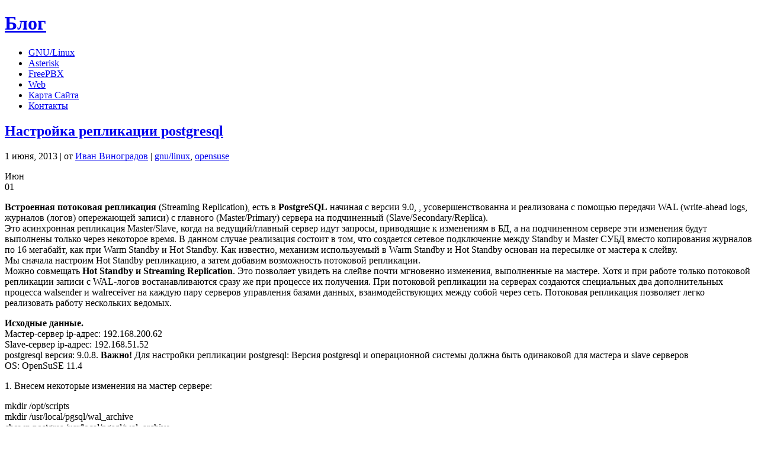

--- FILE ---
content_type: text/html; charset=UTF-8
request_url: http://vinogradov.iptel.od.ua/nastroika_replicacii_postgresql/
body_size: 55259
content:
<!DOCTYPE html>
<html>
	<head>
	<title>
       	Настройка репликации postgresql</title>

		<!-- meta -->
		<meta charset="UTF-8" />
		<meta name="author" content="WebExpedition18" />

		<!-- links -->
		<link rel="shortcut icon" href="http://vinogradov.iptel.od.ua/wp-content/themes/grey/images/favicon.ico" />
		<link rel="stylesheet" type="text/css" media="screen" href="http://vinogradov.iptel.od.ua/wp-content/themes/grey/css/style.css" />
        <link rel="alternate" type="application/rss+xml" title="RSS-лента " href="http://vinogradov.iptel.od.ua/feed/" />
        <link rel="pingback"  href="http://vinogradov.iptel.od.ua/xmlrpc.php" />

		<!-- scripts -->

		<!-- IE Hacks -->
		<!--[if IE]><script src="http://html5shiv.googlecode.com/svn/trunk/html5.js"></script><![endif]-->


				<link rel='dns-prefetch' href='//s.w.org' />
<link rel="alternate" type="application/rss+xml" title=" &raquo; Лента комментариев к &laquo;Настройка репликации postgresql&raquo;" href="http://vinogradov.iptel.od.ua/nastroika_replicacii_postgresql/feed/" />
		<script type="text/javascript">
			window._wpemojiSettings = {"baseUrl":"https:\/\/s.w.org\/images\/core\/emoji\/12.0.0-1\/72x72\/","ext":".png","svgUrl":"https:\/\/s.w.org\/images\/core\/emoji\/12.0.0-1\/svg\/","svgExt":".svg","source":{"concatemoji":"http:\/\/vinogradov.iptel.od.ua\/wp-includes\/js\/wp-emoji-release.min.js?ver=5.4.2"}};
			/*! This file is auto-generated */
			!function(e,a,t){var r,n,o,i,p=a.createElement("canvas"),s=p.getContext&&p.getContext("2d");function c(e,t){var a=String.fromCharCode;s.clearRect(0,0,p.width,p.height),s.fillText(a.apply(this,e),0,0);var r=p.toDataURL();return s.clearRect(0,0,p.width,p.height),s.fillText(a.apply(this,t),0,0),r===p.toDataURL()}function l(e){if(!s||!s.fillText)return!1;switch(s.textBaseline="top",s.font="600 32px Arial",e){case"flag":return!c([127987,65039,8205,9895,65039],[127987,65039,8203,9895,65039])&&(!c([55356,56826,55356,56819],[55356,56826,8203,55356,56819])&&!c([55356,57332,56128,56423,56128,56418,56128,56421,56128,56430,56128,56423,56128,56447],[55356,57332,8203,56128,56423,8203,56128,56418,8203,56128,56421,8203,56128,56430,8203,56128,56423,8203,56128,56447]));case"emoji":return!c([55357,56424,55356,57342,8205,55358,56605,8205,55357,56424,55356,57340],[55357,56424,55356,57342,8203,55358,56605,8203,55357,56424,55356,57340])}return!1}function d(e){var t=a.createElement("script");t.src=e,t.defer=t.type="text/javascript",a.getElementsByTagName("head")[0].appendChild(t)}for(i=Array("flag","emoji"),t.supports={everything:!0,everythingExceptFlag:!0},o=0;o<i.length;o++)t.supports[i[o]]=l(i[o]),t.supports.everything=t.supports.everything&&t.supports[i[o]],"flag"!==i[o]&&(t.supports.everythingExceptFlag=t.supports.everythingExceptFlag&&t.supports[i[o]]);t.supports.everythingExceptFlag=t.supports.everythingExceptFlag&&!t.supports.flag,t.DOMReady=!1,t.readyCallback=function(){t.DOMReady=!0},t.supports.everything||(n=function(){t.readyCallback()},a.addEventListener?(a.addEventListener("DOMContentLoaded",n,!1),e.addEventListener("load",n,!1)):(e.attachEvent("onload",n),a.attachEvent("onreadystatechange",function(){"complete"===a.readyState&&t.readyCallback()})),(r=t.source||{}).concatemoji?d(r.concatemoji):r.wpemoji&&r.twemoji&&(d(r.twemoji),d(r.wpemoji)))}(window,document,window._wpemojiSettings);
		</script>
		<style type="text/css">
img.wp-smiley,
img.emoji {
	display: inline !important;
	border: none !important;
	box-shadow: none !important;
	height: 1em !important;
	width: 1em !important;
	margin: 0 .07em !important;
	vertical-align: -0.1em !important;
	background: none !important;
	padding: 0 !important;
}
</style>
	<link rel='stylesheet' id='crayon-css'  href='http://vinogradov.iptel.od.ua/wp-content/plugins/crayon-syntax-highlighter/css/min/crayon.min.css?ver=_2.7.2_beta' type='text/css' media='all' />
<link rel='stylesheet' id='wp-block-library-css'  href='http://vinogradov.iptel.od.ua/wp-includes/css/dist/block-library/style.min.css?ver=5.4.2' type='text/css' media='all' />
<link rel='stylesheet' id='jquery.fancybox-css'  href='http://vinogradov.iptel.od.ua/wp-content/plugins/fancy-box/jquery.fancybox.css?ver=1.2.6' type='text/css' media='all' />
<link rel='stylesheet' id='wp-pagenavi-css'  href='http://vinogradov.iptel.od.ua/wp-content/plugins/wp-pagenavi/pagenavi-css.css?ver=2.70' type='text/css' media='all' />
<link rel='stylesheet' id='wp-syntax-css-css'  href='http://vinogradov.iptel.od.ua/wp-content/plugins/wp-syntax/css/wp-syntax.css?ver=1.1' type='text/css' media='all' />
<link rel='stylesheet' id='adv-spoiler-css'  href='http://vinogradov.iptel.od.ua/wp-content/plugins/advanced-spoiler/css/advanced-spoiler.css?ver=2.02' type='text/css' media='all' />
<link rel='stylesheet' id='codecolorer-css'  href='http://vinogradov.iptel.od.ua/wp-content/plugins/codecolorer/codecolorer.css?ver=0.9.16' type='text/css' media='screen' />
<script type='text/javascript' src='http://vinogradov.iptel.od.ua/wp-includes/js/jquery/jquery.js?ver=1.12.4-wp'></script>
<script type='text/javascript' src='http://vinogradov.iptel.od.ua/wp-includes/js/jquery/jquery-migrate.min.js?ver=1.4.1'></script>
<script type='text/javascript'>
/* <![CDATA[ */
var CrayonSyntaxSettings = {"version":"_2.7.2_beta","is_admin":"0","ajaxurl":"http:\/\/vinogradov.iptel.od.ua\/wp-admin\/admin-ajax.php","prefix":"crayon-","setting":"crayon-setting","selected":"crayon-setting-selected","changed":"crayon-setting-changed","special":"crayon-setting-special","orig_value":"data-orig-value","debug":""};
var CrayonSyntaxStrings = {"copy":"Press %s to Copy, %s to Paste","minimize":"Click To Expand Code"};
/* ]]> */
</script>
<script type='text/javascript' src='http://vinogradov.iptel.od.ua/wp-content/plugins/crayon-syntax-highlighter/js/min/crayon.min.js?ver=_2.7.2_beta'></script>
<script type='text/javascript' src='http://vinogradov.iptel.od.ua/wp-content/plugins/fancy-box/jquery.fancybox.js?ver=1.2.6'></script>
<script type='text/javascript' src='http://vinogradov.iptel.od.ua/wp-content/plugins/fancy-box/jquery.easing.js?ver=1.3'></script>
<script type='text/javascript' src='http://vinogradov.iptel.od.ua/wp-content/plugins/advanced-spoiler/js/jquery-spoiler.js?ver=2.02'></script>
<link rel='https://api.w.org/' href='http://vinogradov.iptel.od.ua/wp-json/' />
<link rel="EditURI" type="application/rsd+xml" title="RSD" href="http://vinogradov.iptel.od.ua/xmlrpc.php?rsd" />
<link rel="wlwmanifest" type="application/wlwmanifest+xml" href="http://vinogradov.iptel.od.ua/wp-includes/wlwmanifest.xml" /> 
<link rel='prev' title='Как узнать какие страницы проиндексировал Google' href='http://vinogradov.iptel.od.ua/kak-uznat-kakie-stranicy-proindeksiroval-google/' />
<link rel='next' title='Puppet сервер установка и настройка' href='http://vinogradov.iptel.od.ua/ustanovka-puppet-servera/' />
<link rel="canonical" href="http://vinogradov.iptel.od.ua/nastroika_replicacii_postgresql/" />
<link rel='shortlink' href='http://vinogradov.iptel.od.ua/?p=614' />
<link rel="alternate" type="application/json+oembed" href="http://vinogradov.iptel.od.ua/wp-json/oembed/1.0/embed?url=http%3A%2F%2Fvinogradov.iptel.od.ua%2Fnastroika_replicacii_postgresql%2F" />
<link rel="alternate" type="text/xml+oembed" href="http://vinogradov.iptel.od.ua/wp-json/oembed/1.0/embed?url=http%3A%2F%2Fvinogradov.iptel.od.ua%2Fnastroika_replicacii_postgresql%2F&#038;format=xml" />
<script type="text/javascript">
  jQuery(document).ready(function($){
    var select = $('a[href$=".bmp"],a[href$=".gif"],a[href$=".jpg"],a[href$=".jpeg"],a[href$=".png"],a[href$=".BMP"],a[href$=".GIF"],a[href$=".JPG"],a[href$=".JPEG"],a[href$=".PNG"]');
    select.attr('rel', 'fancybox');
    select.fancybox();
  });
</script>

<script type="text/javascript">
	function addHandler(object, event, handler) {
		if (typeof object.addEventListener != 'undefined') 
			object.addEventListener(event, handler, false);
		else
			if (typeof object.attachEvent != 'undefined')
				object.attachEvent('on' + event, handler);
			else 
				throw 'Incompatible browser';
	}
</script>
<style>
	/* kwsmiles preset */
	.kws-wrapper{ position:relative; z-index:99; }
	.sm_list{ z-index:9999; position:absolute; bottom:.3em; left:.3em; }
	.sm_container{
		display:none; position:absolute; top:0; left:0; box-sizing:border-box;
		width:410px; background:#fff; padding:5px;
		border-radius:2px; box-shadow: 0 1px 2px rgba(0, 0, 0, 0.35);
		max-height:200px; overflow-y:auto; overflow-x:hidden;
	}
	.sm_container:after{ content:''; display:table; clear:both; }
	.sm_container .smiles_button{ cursor:pointer; width:50px; height:35px; display:block; float:left; background-position:center center; background-repeat:no-repeat; /*background-size:contain;*/ }
	.sm_container .smiles_button:hover{ background-color:rgba(200, 222, 234, 0.32); }
	.kws-smiley{ display:inline !important; border:none !important; box-shadow:none !important; background:none !important; padding:0; margin:0 .07em !important; vertical-align:-0.4em !important;
	}

	.sm_list.topright{ top:.3em; right:.3em; bottom:auto; left:auto; }
	.sm_list.topright .sm_container{ right:0; left:auto; }
	.sm_list.bottomright{ top:auto; right:.3em; bottom:.3em; left:auto; }
	.sm_list.bottomright .sm_container{ top:auto; right:0; bottom:0; left:auto; }

	.sm_list.skype_big, .sm_list.skype_big .smiles_button{ background-size:contain; }

		</style><style type="text/css" id="syntaxhighlighteranchor"></style>
<link rel="icon" href="http://vinogradov.iptel.od.ua/wp-content/uploads/favicon.png" sizes="32x32" />
<link rel="icon" href="http://vinogradov.iptel.od.ua/wp-content/uploads/favicon.png" sizes="192x192" />
<link rel="apple-touch-icon" href="http://vinogradov.iptel.od.ua/wp-content/uploads/favicon.png" />
<meta name="msapplication-TileImage" content="http://vinogradov.iptel.od.ua/wp-content/uploads/favicon.png" />
		

        <script type="text/javascript" src="http://vinogradov.iptel.od.ua/wp-content/themes/grey/js/jquery.main.js"></script>

		
    </head>
    <body class="post-template-default single single-post postid-614 single-format-standard">
        <a name="header"></a>
    	<!-- header -->
    	<header>
    		<div id="light">
	    		<div class="container_16">
	    			<h1 class="grid_8"><a href="http://vinogradov.iptel.od.ua">Блог</a></h1>
					<nav class="grid_8">
					        <ul id="menu-menu" class="menu"><li id="menu-item-592" class="menu-item menu-item-type-taxonomy menu-item-object-category current-post-ancestor current-menu-parent current-post-parent menu-item-592"><a href="http://vinogradov.iptel.od.ua/category/linux/">GNU/Linux</a></li>
<li id="menu-item-591" class="menu-item menu-item-type-taxonomy menu-item-object-category menu-item-591"><a href="http://vinogradov.iptel.od.ua/category/asterisk/">Asterisk</a></li>
<li id="menu-item-1642" class="menu-item menu-item-type-taxonomy menu-item-object-category menu-item-1642"><a href="http://vinogradov.iptel.od.ua/category/freepbx/">FreePBX</a></li>
<li id="menu-item-588" class="menu-item menu-item-type-taxonomy menu-item-object-category menu-item-588"><a title="web" href="http://vinogradov.iptel.od.ua/category/web/">Web</a></li>
<li id="menu-item-815" class="menu-item menu-item-type-post_type menu-item-object-page menu-item-815"><a href="http://vinogradov.iptel.od.ua/%d0%ba%d0%b0%d1%80%d1%82%d0%b0-%d1%81%d0%b0%d0%b9%d1%82%d0%b0/">Карта Сайта</a></li>
<li id="menu-item-934" class="menu-item menu-item-type-post_type menu-item-object-page menu-item-934"><a href="http://vinogradov.iptel.od.ua/kontakty/">Контакты</a></li>
</ul>					</nav>
	    		</div>
			</div>
    	</header>

		<!-- wrapper -->
		<div id="wrapper">
			<div class="container_16">
				<section id="posts" class="prefix_1 grid_9">
				
				




	    
            
					<article class="post-614 post type-post status-publish format-standard hentry category-linux category-opensuse tag-nastrojka-replikacii-postgresql" id="post-614">
						<h2><a href="http://vinogradov.iptel.od.ua/nastroika_replicacii_postgresql/" title="Прямая ссылка на to Настройка репликации postgresql">Настройка репликации postgresql</a></h2>
						<p class="info">1 июня, 2013  |  от <span><a href="http://vinogradov.iptel.od.ua/author/admin/" title="Записи Иван Виноградов" rel="author">Иван Виноградов</a></span>  |  <a href="http://vinogradov.iptel.od.ua/category/linux/" rel="category tag">gnu/linux</a>, <a href="http://vinogradov.iptel.od.ua/category/linux/opensuse/" rel="category tag">opensuse</a></p>
						<div class="time"><p>Июн<br /><span>01</span></p></div>
                        

                                                
                        
        				<div class="entry">
        					<p><strong>Встроенная потоковая репликация</strong> (Streaming Replication), есть в <strong>PostgreSQL</strong> начиная с версии 9.0, , усовершенствованна и реализована с помощью передачи WAL (write-ahead logs, журналов (логов) опережающей записи) с главного (Master/Primary) сервера на подчиненный (Slave/Secondary/Replica). <span id="more-614"></span><br />
Это асинхронная репликация Master/Slave, когда на ведущий/главный сервер идут запросы, приводящие к изменениям в БД, а на подчиненном сервере эти изменения будут выполнены только через некоторое время. В данном случае реализация состоит в том, что создается сетевое подключение между Standby и Master СУБД вместо копирования журналов по 16 мегабайт, как при Warm Standby и Hot Standby. Как известно, механизм используемый в Warm Standby и Hot Standby основан на пересылке от мастера к слейву.<br />
Мы сначала настроим Hot Standby репликацию, а затем добавим возможность потоковой репликации.<br />
Можно совмещать <strong>Hot Standby и Streaming Replication</strong>. Это позволяет увидеть на слейве почти мгновенно изменения, выполненные на мастере. Хотя и при работе только потоковой репликации записи с WAL-логов востанавливаются сразу же при процессе их получения. При потоковой репликации на серверах создаются специальных два дополнительных процесса walsender и walreceiver на каждую пару серверов управления базами данных, взаимодействующих между собой через сеть. Потоковая репликация позволяет легко реализовать работу нескольких ведомых.</p>
<p><strong>Исходные данные.</strong><br />
Мастер-сервер ip-адрес: 192.168.200.62<br />
Slave-сервер ip-адрес: 192.168.51.52<br />
postgresql версия: 9.0.8. <strong>Важно!</strong> Для настройки репликации postgresql: Версия postgresql и операционной системы должна быть одинаковой для мастера и slave серверов<br />
OS: OpenSuSE 11.4</p>
<p>1. Внесем некоторые изменения на мастер сервере:</p>
<div class="code">mkdir /opt/scripts<br />
mkdir /usr/local/pgsql/wal_archive<br />
chown postgres /usr/local/pgsql/wal_archive</div>
<p>2. Добавим скрипты необходимые для репликации postgresql:<br />
/opt/scripts/master_save_wal.pl:</p>
<p><a class='spoiler-tgl' href='http://vinogradov.iptel.od.ua/nastroika_replicacii_postgresql/#SID614_1_tgl' id='SID614_1_tgl' rev='appear||показать файл &raquo;||скрыть файл &laquo;||300'>показать файл &raquo;</a></p>
<div id='SID614_1' class='spoiler-body'>
<div class="codecolorer-container bash vibrant" style="overflow:auto;white-space:nowrap;width:580px;"><div class="bash codecolorer"><span class="co0">#!/usr/bin/perl -w</span><br />
use strict;<br />
use warnings;<br />
<br />
use POSIX qw<span class="br0">&#40;</span><span class="br0">&#41;</span>;<br />
<br />
<span class="co0">#</span><br />
<span class="co0"># Saves WAL files on master.</span><br />
<span class="co0"># Called by postgresql via archive_command.</span><br />
<span class="co0">#</span><br />
<span class="co0"># Install as /opt/scripts/master_save_wal.pl</span><br />
<span class="co0"># Adjustments to postgresql.conf:</span><br />
<span class="co0">#</span><br />
<span class="co0"># wal_level=hot_standby</span><br />
<span class="co0"># archive_mode = on</span><br />
<span class="co0"># archive_command = '/opt/scripts/master_save_wal.pl %p %f /usr/local/pgsql/wal_archive'</span><br />
<br />
my <span class="br0">&#40;</span><span class="re1">$wal_ffn</span>, <span class="re1">$wal_fn</span>, <span class="re1">$archive_dir</span>, <span class="re1">$url_to</span><span class="br0">&#41;</span> = <span class="sy0">@</span>ARGV;<br />
<br />
sub report_error <span class="br0">&#123;</span><br />
my <span class="br0">&#40;</span><span class="re1">$errmsg</span><span class="br0">&#41;</span> = <span class="sy0">@</span>_;<br />
print STDERR <span class="st0">&quot;ERROR: <span class="es2">$errmsgn</span>&quot;</span>;<br />
<br />
<span class="kw3">eval</span> <span class="br0">&#123;</span><br />
open my <span class="re1">$mailer</span>, <span class="st_h">'|/usr/sbin/sendmail -t'</span> or die <span class="st0">&quot;ERROR: could not send error report: $!n&quot;</span>;<br />
print <span class="re1">$mailer</span> <span class="st0">&quot;To: root@localhostrnSubject: $0 errorrnrnERROR: $0 @ARGVrnrn<span class="es2">$errmsgrn</span>.rn&quot;</span>;<br />
close <span class="re1">$mailer</span>;<br />
<span class="br0">&#125;</span>;<br />
<br />
<span class="kw1">if</span> <span class="br0">&#40;</span> $<span class="sy0">@</span> <span class="br0">&#41;</span> <span class="br0">&#123;</span><br />
print STDERR <span class="st0">&quot;Failed to mail error message: $@n&quot;</span>;<br />
<span class="br0">&#125;</span><br />
<span class="br0">&#125;</span></div></div>
</div>
<p>/opt/scripts/slave_get_wal.pl:</p>
<p><a class='spoiler-tgl' href='http://vinogradov.iptel.od.ua/nastroika_replicacii_postgresql/#SID614_2_tgl' id='SID614_2_tgl' rev='appear||показать файл &raquo;||скрыть файл &laquo;||300'>показать файл &raquo;</a></p>
<div id='SID614_2' class='spoiler-body'>
<div class="codecolorer-container bash vibrant" style="overflow:auto;white-space:nowrap;width:580px;"><div class="bash codecolorer"><span class="co0">#!/usr/bin/perl -w</span><br />
use strict;<br />
use warnings;<br />
<span class="co0">#</span><br />
<span class="co0"># On slave, fetches WAL file from local archive and gives it to postgresql.</span><br />
<span class="co0"># Called by restore_command from recovery.conf on slave. Does &quot;exit 0&quot; if file is missing.</span><br />
<span class="co0">#</span><br />
<span class="co0"># Install as /opt/scripts/slave_get_wal.pl</span><br />
<span class="co0"># Adjustments to recovery.conf:</span><br />
<span class="co0">#</span><br />
<span class="co0"># restore_command = '/opt/scripts/slave_get_wal.pl %f %p /usr/local/pgsql/wal_archive_in'</span><br />
<span class="co0"># trigger_file = '/usr/local/pgsql/data/slave_trigger_file'</span><br />
<br />
my <span class="br0">&#40;</span><span class="re1">$wal_want</span>, <span class="re1">$wal_to</span>, <span class="re1">$archive_in_dir</span><span class="br0">&#41;</span> = <span class="sy0">@</span>ARGV;<br />
<br />
my <span class="re1">$touchFile</span> = <span class="re1">$archive_in_dir</span> . <span class="st_h">'/last_wal_applied_timestamp'</span>;<br />
<br />
sub report_error <span class="br0">&#123;</span><br />
my <span class="br0">&#40;</span><span class="re1">$errmsg</span><span class="br0">&#41;</span> = <span class="sy0">@</span>_;<br />
print STDERR <span class="st0">&quot;ERROR: <span class="es2">$errmsgn</span>&quot;</span>;<br />
<br />
<span class="kw3">eval</span> <span class="br0">&#123;</span><br />
open my <span class="re1">$mailer</span>, <span class="st_h">'|/usr/sbin/sendmail -t'</span> or die <span class="st0">&quot;ERROR: could not send error report: $!n&quot;</span>;<br />
print <span class="re1">$mailer</span> <span class="st0">&quot;To: root@localhostrnSubject: $0 errorrnrnERROR: $0 @ARGVrnrn<span class="es2">$errmsgrn</span>.rn&quot;</span>;<br />
close <span class="re1">$mailer</span>;<br />
<span class="br0">&#125;</span>;<br />
<br />
<span class="kw1">if</span> <span class="br0">&#40;</span> $<span class="sy0">@</span> <span class="br0">&#41;</span> <span class="br0">&#123;</span><br />
print STDERR <span class="st0">&quot;Failed to mail error message: $@n&quot;</span>;<br />
<span class="br0">&#125;</span><br />
<span class="br0">&#125;</span><br />
<br />
unless <span class="br0">&#40;</span> defined <span class="re1">$wal_want</span> and defined <span class="re1">$wal_to</span> and defined <span class="re1">$archive_in_dir</span> <span class="br0">&#41;</span> <span class="br0">&#123;</span><br />
print <span class="st0">&quot;nUsage: $0 wal_want wal_to archive_in_dirnn&quot;</span>,<br />
<span class="st0">&quot; wal_want: %f per recovery.conf's 'restore_command'n&quot;</span>,<br />
<span class="st0">&quot; wal_to: %p per recovery.conf's 'restore_command'n&quot;</span>,<br />
<span class="st0">&quot; archive_in_dir: directory with incoming WAL filesnn&quot;</span>;<br />
<span class="kw3">exit</span><span class="br0">&#40;</span>-<span class="nu0">1</span><span class="br0">&#41;</span>;<br />
<span class="br0">&#125;</span><br />
<br />
my <span class="re1">$ok_to_proceed</span> = <span class="kw3">eval</span> <span class="br0">&#123;</span><br />
my <span class="re1">$o</span> = <span class="sy0">&lt;</span>code<span class="sy0">&gt;/</span>usr<span class="sy0">/</span>local<span class="sy0">/</span>pgsql<span class="sy0">/</span>bin<span class="sy0">/</span>psql <span class="re5">-d</span> postgres <span class="re5">-U</span> postgres <span class="re5">-t</span> <span class="re5">-c</span> <span class="st0">&quot;select 1 from pg_catalog.pg_stat_activity where xact_start is not NULL and procpid != pg_backend_pid() and not waiting limit 1&quot;</span></div></div>
<p>;<br />
return $o !~ /b1b/;<br />
};<br />
if ( $@ ) {<br />
print STDERR $@;<br />
$ok_to_proceed = 1;<br />
}<br />
unless ( $ok_to_proceed ) {<br />
print STDERR "has active transaction, not proceeding with log update this timen";<br />
exit 0;<br />
}</p>
<p>sub do_stuff {<br />
-d $archive_in_dir or die "archive_in_dir at $archive_in_dir do not existn";<br />
my $tmp_dir = $archive_in_dir . '/tmp';<br />
-d $tmp_dir or mkdir($tmp_dir) or die "Failed to create $tmp_dir: $!n";</p>
<p>my $src_fn = "${archive_in_dir}/${wal_want}.xz";<br />
-f $src_fn or do {<br />
print STDERR "NOTICE: Requested file $wal_want ($src_fn) not found in archiven";<br />
exit 0;<br />
};<br />
my $tmp_fn = "${tmp_dir}/${wal_want}";<br />
my $cmd = "xz -cd ${src_fn} &gt; ${tmp_fn} &amp;&amp; mv ${tmp_fn} ${wal_to}";<br />
system($cmd) and die "ERROR: "$cmd": $!n";</p>
<p>{<br />
open my $ofh, '&gt;', $touchFile or die "could not touch file $touchFilen";<br />
close $ofh;<br />
}<br />
}</p>
<p>eval { do_stuff() };<br />
report_error($@) if $@;<br />
exit 0; # always this </code></div>
<p>/opt/scripts/slave_wal_cleanup.pl:</p>
<p><a class='spoiler-tgl' href='http://vinogradov.iptel.od.ua/nastroika_replicacii_postgresql/#SID614_3_tgl' id='SID614_3_tgl' rev='appear||показать файл &raquo;||скрыть файл &laquo;||300'>показать файл &raquo;</a></p>
<div id='SID614_3' class='spoiler-body'>
<div class="codecolorer-container bash vibrant" style="overflow:auto;white-space:nowrap;width:580px;"><div class="bash codecolorer"><span class="co0">#!/usr/bin/perl -w</span><br />
use strict;<br />
use warnings;<br />
<br />
<span class="co0">#</span><br />
<span class="co0"># On slave, removes praocessed WAL files from local archive.</span><br />
<span class="co0"># Called by archive_cleanup_command from recovery.conf.</span><br />
<span class="co0">#</span><br />
<span class="co0"># Install as /opt/scripts/slave_wal_cleanup.pl</span><br />
<span class="co0"># Adjustments to recovery.conf:</span><br />
<span class="co0">#</span><br />
<span class="co0"># archive_cleanup_command = '/opt/scripts/slave_wal_cleanup.pl %r /usr/local/pgsql/wal_archive_in'</span><br />
<br />
my <span class="br0">&#40;</span><span class="re1">$wal_keep_min</span>, <span class="re1">$archive_in_dir</span><span class="br0">&#41;</span> = <span class="sy0">@</span>ARGV;<br />
<br />
sub report_error <span class="br0">&#123;</span><br />
my <span class="br0">&#40;</span><span class="re1">$errmsg</span><span class="br0">&#41;</span> = <span class="sy0">@</span>_;<br />
print STDERR <span class="st0">&quot;ERROR: <span class="es2">$errmsgn</span>&quot;</span>;<br />
<br />
<span class="kw3">eval</span> <span class="br0">&#123;</span><br />
open my <span class="re1">$mailer</span>, <span class="st_h">'|/usr/sbin/sendmail -t'</span> or die <span class="st0">&quot;ERROR: could not send error report: $!n&quot;</span>;<br />
print <span class="re1">$mailer</span> <span class="st0">&quot;To: root@localhostrnSubject: $0 errorrnrnERROR: $0 @ARGVrnrn<span class="es2">$errmsgrn</span>.rn&quot;</span>;<br />
close <span class="re1">$mailer</span>;<br />
<span class="br0">&#125;</span>;<br />
<br />
<span class="kw1">if</span> <span class="br0">&#40;</span> $<span class="sy0">@</span> <span class="br0">&#41;</span> <span class="br0">&#123;</span><br />
print STDERR <span class="st0">&quot;Failed to mail error message: $@n&quot;</span>;<br />
<span class="br0">&#125;</span><br />
<span class="br0">&#125;</span><br />
<br />
sub do_stuff <span class="br0">&#123;</span><br />
<span class="re5">-d</span> <span class="re1">$archive_in_dir</span> or die <span class="st0">&quot;archive_in_dir at <span class="es2">$archive_in_dir</span> do not existn&quot;</span>;<br />
<br />
print STDERR <span class="st0">&quot;called as: $0 @ARGVn&quot;</span>;<br />
foreach my <span class="re1">$fn</span> <span class="br0">&#40;</span> glob<span class="br0">&#40;</span><span class="st0">&quot;<span class="es3">${archive_in_dir}</span>/*.xz&quot;</span><span class="br0">&#41;</span> <span class="br0">&#41;</span> <span class="br0">&#123;</span><br />
next unless <span class="re5">-f</span> <span class="re1">$fn</span>;<br />
<br />
my <span class="br0">&#40;</span><span class="re1">$wal_name</span><span class="br0">&#41;</span> = <span class="re1">$fn</span> =~ m<span class="sy0">|/</span><span class="br0">&#40;</span><span class="br0">&#91;</span>a-z0-<span class="nu0">9</span><span class="br0">&#93;</span>+<span class="br0">&#41;</span>.<span class="br0">&#91;</span>^<span class="sy0">/</span><span class="br0">&#93;</span>+$<span class="sy0">|</span>ig;<br />
unless <span class="br0">&#40;</span> defined <span class="re1">$wal_name</span> <span class="br0">&#41;</span> <span class="br0">&#123;</span><br />
print STDERR <span class="st0">&quot;Could not figure out wal name out of <span class="es2">$fnn</span>&quot;</span>;<br />
next;<br />
<span class="br0">&#125;</span><br />
<br />
<span class="kw1">if</span> <span class="br0">&#40;</span> <span class="re1">$wal_name</span> lt <span class="re1">$wal_keep_min</span> <span class="br0">&#41;</span> <span class="br0">&#123;</span><br />
print STDERR <span class="st0">&quot;$0: removing <span class="es2">$fnn</span>&quot;</span>;<br />
<span class="kw2">unlink</span> <span class="re1">$fn</span>;<br />
<span class="br0">&#125;</span> <span class="kw1">else</span> <span class="br0">&#123;</span><br />
print STDERR <span class="st0">&quot;$0: keeping <span class="es2">$fnn</span>&quot;</span>;<br />
<span class="br0">&#125;</span><br />
<span class="br0">&#125;</span><br />
<br />
<span class="co0"># remove old .* files - old rsync stuff</span><br />
my <span class="re1">$cmd</span> = <span class="st0">&quot;find <span class="es3">${archive_in_dir}</span> -maxdepth 1 -type f -name .\* -mtime +15 -exec rm {} \;&quot;</span>;<br />
<span class="co0">#print &quot;removing old files with: $cmdn&quot;;</span><br />
system<span class="br0">&#40;</span><span class="re1">$cmd</span><span class="br0">&#41;</span> and die <span class="st0">&quot;ERROR: failed to remove old files with &quot;</span><span class="re1">$cmd</span><span class="st0">&quot;: $!n&quot;</span>;<br />
<span class="br0">&#125;</span><br />
<br />
<span class="kw3">eval</span> <span class="br0">&#123;</span> do_stuff<span class="br0">&#40;</span><span class="br0">&#41;</span> <span class="br0">&#125;</span>;<br />
report_error<span class="br0">&#40;</span>$<span class="sy0">@</span><span class="br0">&#41;</span> <span class="kw1">if</span> $<span class="sy0">@</span>;<br />
<span class="kw3">exit</span> <span class="nu0">0</span>; <span class="co0"># always this</span></div></div>
</div>
<p>3. На мастер сервере в конфигурационном файле /usr/local/pgsql/postgresql.conf добавим следующий строчки:</p>
<div class="codecolorer-container bash vibrant" style="overflow:auto;white-space:nowrap;width:580px;"><div class="bash codecolorer">wal_level = hot_standby</div></div>
<div class="code">archive_mode = on</div>
<div class="code">archive_command = '/opt/scripts/master_save_wal.pl %p %f /usr/local/pgsql/wal_archive'</div>
<div class="code">archive_timeout = 3600</div>
<p>4. Перезагрузим postgresql и убедимся что wal-logs создаются в директории /usr/local/pgsql/wal_archive:</p>
<div class="code">/etc/init.d/postgres restart</div>
<div class="code">ls -al /usr/local/pgsql/wal_archive/</div>
<div class="code">psql -c "select pg_switch_xlog();"</div>
<div class="code">ls -al /usr/local/pgsql/wal_archive/</div>
<p>Для возможности создания снимка данных postgresql посылается запрос к серверу:</p>
<div class="code">select pg_start_backup(‘label’,true);</div>
<p>,где ‘label’ может быть любым словом.<br />
Этот запрос переводит мастер в режим создание резервной копии, при котором можно копировать директорию data на slave (например rsync). Полученный таким образом «snapshot» будет не противоречивый и будет содержать файл, указывающий ведомому серверу когда он был сделан для дальнейшего приведения данных в БД к актуальному состоянию. До посылки на мастере запроса «select pg_stop_backup();» никакие изменения в базу не записываются, а заносятся в транзакционные логи, что стоит учесть и не забывать выйти с данного режима.</p>
<p>5. Переводим мастер в режим бекапа:</p>
<div class="code">psql -c "SELECT pg_start_backup('label', true)"</div>
<p>6. Останавливаем postgresql на slave:</p>
<div class="code">/etc/init.d/postgres stop</div>
<p>7. Копируем postgresql instance на slave:</p>
<div class="code">rsync --rsh=ssh -avrz --progress --delete --exclude=pg_xlog --exclude=postmaster.pid root@192.168.200.62:/usr/local/pgsql/data/ /usr/local/pgsql/data/</div>
<p>После окончания не забудем выключить режим бекапов на мастере:</p>
<div class="code">psql -c "SELECT pg_stop_backup()"</div>
<p>8. Для настройки репликации postgresql на slave-сервере. Создадим файл следующего содержания:<br />
/usr/local/pgsql/data/recovery.conf:</p>
<div class="codecolorer-container bash vibrant" style="overflow:auto;white-space:nowrap;width:580px;"><div class="bash codecolorer">standby_mode = <span class="st_h">'on'</span><br />
restore_command = <span class="st_h">'/opt/scripts/slave_get_wal.pl %f %p /usr/local/pgsql/wal_archive_in'</span><br />
trigger_file = <span class="st_h">'/usr/local/pgsql/data/trigger_file'</span><br />
archive_cleanup_command = <span class="st_h">'/opt/scripts/slave_wal_cleanup.pl %r /usr/local/pgsql/wal_archive_in'</span><br />
<span class="co0">#primary_conninfo = 'host=192.168.200.62 port=5432 user=postgres' //для потоковой репликации</span></div></div>
<p><strong>trigger_file</strong> нужен для того, чтобы в случае падения мастера, можно было бы сделать слейв-мастером. Т.е. доступным на запись.</p>
<p>9. На slave-сервере внесем одно изменение в файл /usr/local/pgsql/postgresql.conf:</p>
<div class="code">hot_standby=on</div>
<p>Создадим директорию в которую будут попадать wal-logs с мастера:</p>
<div class="code">mkdir /usr/local/pgsql/wal_archive_in<br />
chown -R postgres /usr/local/pgsql/wal_archive_in</div>
<p>10. Запускаем postgresql на slave-сервере:</p>
<div class="code">/etc/init.dpostgres start </div>
<p>11.Добавим в cron пользователя postgres копировать wal-logs с мастер сервера:</p>
<div class="code">* * * * * /opt/scripts/wal_copy.pl postgres@192.168.200.62:/usr/local/pgsql/wal_archive/ /usr/local/pgsql/wal_archive_in 2&gt;&amp;1 | /bin/logger -t pgsql.error</div>
<p>12. Для настройки <strong>потоковой репликации postgresql</strong> достаточно на мастер сервере:<br />
/usr/local/pgsql/data/postgresql.conf:</p>
<div class="code">max_wal_senders = 2</div>
<p>13. Добавить в файл /usr/local/pgsql/data/pg_hba.conf :<br />
# for streaming replication</p>
<div class="code">host replication postgres 192.168.51.52/32 trust</div>
<p>14. На slave расскоментировать строку:</p>
<div class="code">primary_conninfo = 'host=192.168.200.62 port=5432 user=postgres'</div>
<p>15. <strong>Мониторинг репликации postgresql:</strong><br />
 При настроенной репликации на мастере и slave запускаются дополнительные процессы: postgres: wal sender process и postgres: wal receiver process, соответственно.</p>
<div class="codecolorer-container bash vibrant" style="overflow:auto;white-space:nowrap;width:580px;"><div class="bash codecolorer">postgres &nbsp;<span class="nu0">3510</span> <span class="nu0">11745</span> &nbsp;<span class="nu0">0</span> Apr15 ? &nbsp; &nbsp; &nbsp; &nbsp;00:<span class="nu0">21</span>:<span class="nu0">11</span> postgres: wal sender process postgres 192.168.51.52<span class="br0">&#40;</span><span class="nu0">47161</span><span class="br0">&#41;</span> streaming <span class="nu0">19</span><span class="sy0">/</span>E493D4F8</div></div>
<div class="codecolorer-container bash vibrant" style="overflow:auto;white-space:nowrap;width:580px;"><div class="bash codecolorer">postgres: wal receiver process &nbsp; streaming <span class="nu0">19</span><span class="sy0">/</span>E496A050</div></div>
<p>Для анализа от полученных результатов нужно взять только шестнадцатиричное (HEX) значение, которое после слеша ‘/’ и перевести в десятичный (DEC) формат. Разница этих чисел даст некоторое значение от которого можно отталкиваться при подсчете отставания слейва от мастера. Для перевода HEX to DEC, т.е. шестнадцатиричного в десятичное число можно воспользоваться, к примеру, такими утилитами:</p>
<div class="codecolorer-container bash vibrant" style="overflow:auto;white-space:nowrap;width:580px;"><div class="bash codecolorer"><span class="kw3">echo</span> <span class="st0">&quot;ibase=16; FF&quot;</span><span class="sy0">|</span><span class="kw2">bc</span><br />
<span class="nu0">255</span><br />
<span class="kw3">printf</span> <span class="st0">&quot;%dn&quot;</span> 0xff<br />
<span class="nu0">255</span></div></div>
<p>Если у вас есть некоторая таблица в которую данные поступают регулярну то можно просто написать запрос который будет сравнивать время последнего изменения в данной таблицы с текущим - таким образом можно будет определить на сколько отстает slave от мастера.</p>
<p><strong>Ссылки:</strong><br />
<a href="http://funix.ru/bazy-dannyx/monitoring-replikacii-v-postgresql90-server.html" title="мониторинг репликации postgresql">Мониторинг репликации postgresql</a><br />
<a href="http://habrahabr.ru/post/106872/" title="Настройка репликации postgresql">Настройка репликации postgresql</a></p>
        				</div>
                        <div class="clear"></div>
                        
                        <div id="box_author">
                            <img alt='' src='http://1.gravatar.com/avatar/16b3dc2f3afff27df8141ced7fa85416?s=80&#038;d=mm&#038;r=g' srcset='http://1.gravatar.com/avatar/16b3dc2f3afff27df8141ced7fa85416?s=160&#038;d=mm&#038;r=g 2x' class='avatar avatar-80 photo' height='80' width='80' />                            <p class="authored">Об авторе <span><a href="http://vinogradov.iptel.od.ua/author/admin/" title="Записи Иван Виноградов" rel="author">Иван Виноградов</a></span></p>
                            <p></p>
                        </div>
					</article>
					
                    
<!-- You can start editing here. -->


			<!-- If comments are open, but there are no comments. -->

	 


<div id="respond">

<h3>Оставить комментарий</h3>

<div id="cancel-comment-reply"> 
	<small><a rel="nofollow" id="cancel-comment-reply-link" href="/nastroika_replicacii_postgresql/#respond" style="display:none;">Нажмите, чтобы отменить ответ.</a></small>
</div> 


<form action="http://vinogradov.iptel.od.ua/wp-comments-post.php" method="post" id="commentform">


<p>


<input type="text" name="author" id="author" value="Имя *"   tabindex="1" aria-required='true' />
<input type="text" name="email" id="email" value="Email *"   tabindex="2" aria-required='true' />
<input type="text" name="url" id="url" value="Сайт"   tabindex="3" />
</p>


<!--<p><small><strong>XHTML:</strong> Вы можете использовать следующие теги: <code>&lt;a href=&quot;&quot; title=&quot;&quot;&gt; &lt;abbr title=&quot;&quot;&gt; &lt;acronym title=&quot;&quot;&gt; &lt;b&gt; &lt;blockquote cite=&quot;&quot;&gt; &lt;cite&gt; &lt;code class=&quot;&quot; title=&quot;&quot; data-url=&quot;&quot;&gt; &lt;del datetime=&quot;&quot;&gt; &lt;em&gt; &lt;i&gt; &lt;q cite=&quot;&quot;&gt; &lt;s&gt; &lt;strike&gt; &lt;strong&gt; &lt;pre class=&quot;&quot; title=&quot;&quot; data-url=&quot;&quot;&gt; &lt;span class=&quot;&quot; title=&quot;&quot; data-url=&quot;&quot;&gt; </code></small></p>-->

<p><textarea name="comment" id="comment" cols="58" rows="10" tabindex="4"></textarea></p>

<p><input name="submit" type="submit" id="submit" tabindex="5" value="Отправить" />
<input type='hidden' name='comment_post_ID' value='614' id='comment_post_ID' />
<input type='hidden' name='comment_parent' id='comment_parent' value='0' />
 
</p>
<p style="display: none;"><input type="hidden" id="akismet_comment_nonce" name="akismet_comment_nonce" value="e9e620770b" /></p><noscript><strong><u><font color="red" size="5">Пожалуйста, включите JavaScript в Вашем обозревателе для того, чтобы оставить комментарий!</font></u></strong></noscript><p style="display: none;"><input type="hidden" id="ak_js" name="ak_js" value="154"/></p>
</form>

</div>


    			    







				</section>

				<aside class="prefix_1 grid_5">
					
					<h4>Поиск</h4>			<div class="textwidget"><script>
  (function() {
    var cx = '001707041382379353943:k81h0mbch-e';
    var gcse = document.createElement('script');
    gcse.type = 'text/javascript';
    gcse.async = true;
    gcse.src = (document.location.protocol == 'https:' ? 'https:' : 'http:') +
        '//www.google.com/cse/cse.js?cx=' + cx;
    var s = document.getElementsByTagName('script')[0];
    s.parentNode.insertBefore(gcse, s);
  })();
</script>
<gcse:searchbox-only></gcse:searchbox-only></div>
		<hr />				<h4>Свежие записи</h4>		<ul>
											<li>
					<a href="http://vinogradov.iptel.od.ua/bag-modulya-queues-vo-freepbx-14/">Баг модуля Queues во FreePBX 14</a>
									</li>
											<li>
					<a href="http://vinogradov.iptel.od.ua/rusifikaciya-simvolov-vo-freepbx-13-i-freepbx-14/">Русификация символов во FreePBX 13 и FreePBX 14</a>
									</li>
											<li>
					<a href="http://vinogradov.iptel.od.ua/nastrojka-isxodyashhix-marshrutov-outbound-routes-vo-freepbx/">Настройка Исходящих маршрутов (Outbound Routes) во FreePBX</a>
									</li>
											<li>
					<a href="http://vinogradov.iptel.od.ua/nastrojka-vxodyashhix-marshrutov-inbound-routes-vo-freepbx/">Настройка Входящих маршрутов (Inbound Routes) во FreePBX</a>
									</li>
											<li>
					<a href="http://vinogradov.iptel.od.ua/sozdanie-i-nastrojka-ocheredi-zvonkov-queue-i-vremennyx-pravil-time-conditions-vo-freepbx/">Создание и настройка Очереди звонков (Queue) и Временных правил (Time Conditions) во FreePBX</a>
									</li>
					</ul>
		<hr /><h4>Google AdSense</h4>			<div class="textwidget"><script type="text/javascript"><!--
google_ad_client = "ca-pub-1645321180510589";
/* боковой баннер */
google_ad_slot = "7425364554";
google_ad_width = 234;
google_ad_height = 60;
//-->
</script>
<script type="text/javascript"
src="http://pagead2.googlesyndication.com/pagead/show_ads.js">
</script></div>
		<hr /><h4>Рубрики</h4>		<ul>
				<li class="cat-item cat-item-1"><a href="http://vinogradov.iptel.od.ua/category/asterisk/" title="Asterisk - будущее телефонии">Asterisk</a> (23)
</li>
	<li class="cat-item cat-item-33"><a href="http://vinogradov.iptel.od.ua/category/freepbx/">FreePBX</a> (8)
</li>
	<li class="cat-item cat-item-3"><a href="http://vinogradov.iptel.od.ua/category/linux/" title="Linux - сила!">GNU/Linux</a> (20)
<ul class='children'>
	<li class="cat-item cat-item-28"><a href="http://vinogradov.iptel.od.ua/category/linux/centos/">CentOS</a> (4)
</li>
	<li class="cat-item cat-item-7"><a href="http://vinogradov.iptel.od.ua/category/linux/how/" title="В этой рубрике буду публиковать краткие ответы на вопросы">HOW?</a> (2)
</li>
	<li class="cat-item cat-item-14"><a href="http://vinogradov.iptel.od.ua/category/linux/opensuse/" title="OpenSUSE - дистрибутив">OpenSUSE</a> (8)
</li>
	<li class="cat-item cat-item-9"><a href="http://vinogradov.iptel.od.ua/category/linux/ubuntu/" title="Ubuntu - популярный дистрибутив Linux">Ubuntu</a> (2)
</li>
	<li class="cat-item cat-item-22"><a href="http://vinogradov.iptel.od.ua/category/linux/xenserver/" title="Citrix XenServer">XenServer</a> (1)
</li>
</ul>
</li>
	<li class="cat-item cat-item-6"><a href="http://vinogradov.iptel.od.ua/category/web/" title="php,mysql,html,css,javascript">Web</a> (4)
</li>
	<li class="cat-item cat-item-32"><a href="http://vinogradov.iptel.od.ua/category/webrtc/">WebRTC</a> (3)
</li>
	<li class="cat-item cat-item-30"><a href="http://vinogradov.iptel.od.ua/category/zabbix/">Zabbix</a> (1)
</li>
		</ul>
			<hr />			<div class="textwidget"><script type="text/javascript"><!--
google_ad_client = "ca-pub-1645321180510589";
/* Квадрат vinogradov.iptel.od.ua */
google_ad_slot = "6380780157";
google_ad_width = 250;
google_ad_height = 250;
//-->
</script>
<script type="text/javascript"
src="http://pagead2.googlesyndication.com/pagead/show_ads.js">
</script></div>
		<hr />			<div class="textwidget"><script type="text/javascript"><!--
google_ad_client = "ca-pub-1645321180510589";
/* Боковой баннер2 */
google_ad_slot = "1097799355";
google_ad_width = 234;
google_ad_height = 60;
//-->
</script>
<script type="text/javascript"
src="http://pagead2.googlesyndication.com/pagead/show_ads.js">
</script></div>
		<hr />				</aside>


            </div>
        </div>

<input type="hidden" name="fWUBMjAkBWZB" id="fWUBMjAkBWZB" />
<script type="text/javascript">
function fbRKqRs7udTau() {
	var o=document.getElementById("fWUBMjAkBWZB");
	o.value="OFbNybnODJZc";
}
var bYFqpB0czOjrI = document.getElementById("submit");
if (bYFqpB0czOjrI) {
	var cRVbcngmPvPgh = document.getElementById("fWUBMjAkBWZB");
	var pM5cxA6QLTHEg = bYFqpB0czOjrI.parentNode;
	pM5cxA6QLTHEg.appendChild(cRVbcngmPvPgh, bYFqpB0czOjrI);
	addHandler(bYFqpB0czOjrI, "mousedown", fbRKqRs7udTau);
	addHandler(bYFqpB0czOjrI, "keypress", fbRKqRs7udTau);
}
</script>
		<!-- footer -->
		<footer>
	<!-- Yandex.Metrika counter --><script type="text/javascript">(function (d, w, c) { (w[c] = w[c] || []).push(function() { try { w.yaCounter21165361 = new Ya.Metrika({id:21165361, webvisor:true, clickmap:true, trackLinks:true, accurateTrackBounce:true}); } catch(e) { } }); var n = d.getElementsByTagName("script")[0], s = d.createElement("script"), f = function () { n.parentNode.insertBefore(s, n); }; s.type = "text/javascript"; s.async = true; s.src = (d.location.protocol == "https:" ? "https:" : "http:") + "//mc.yandex.ru/metrika/watch.js"; if (w.opera == "[object Opera]") { d.addEventListener("DOMContentLoaded", f, false); } else { f(); } })(document, window, "yandex_metrika_callbacks");</script><noscript><div><img src="//mc.yandex.ru/watch/21165361" style="position:absolute; left:-9999px;" alt="" /></div></noscript><!-- /Yandex.Metrika counter -->	

<script type="text/javascript">

  var _gaq = _gaq || [];
  _gaq.push(['_setAccount', 'UA-31386092-3']);
  _gaq.push(['_trackPageview']);

  (function() {
    var ga = document.createElement('script'); ga.type = 'text/javascript'; ga.async = true;
    ga.src = ('https:' == document.location.protocol ? 'https://ssl' : 'http://www') + '.google-analytics.com/ga.js';
    var s = document.getElementsByTagName('script')[0]; s.parentNode.insertBefore(ga, s);
  })();

</script>	

	</footer>

    		<!-- Kama WP Smiles -->
		<script type="text/javascript">function ksm_insert( aTag, txtr_id ){var tx = document.getElementById( txtr_id );tx.focus();aTag = ' ' + aTag + ' ';if( typeof tx.selectionStart != 'undefined'){var start = tx.selectionStart;var end = tx.selectionEnd;var insText = tx.value.substring(start, end);tx.value = tx.value.substr(0, start) +  aTag  + tx.value.substr(end);var pos = start + aTag.length;tx.selectionStart = pos;tx.selectionEnd = pos;}else if(typeof document.selection != 'undefined') {var range = document.selection.createRange();range.text = aTag;}document.querySelector('.sm_container').style.display = 'none';if( typeof tinyMCE != 'undefined' )tinyMCE.execCommand("mceInsertContent", false, aTag );}</script>		<script type="text/javascript">
			var tx = document.getElementById('comment');
			if( tx ){
				var
				txNext = tx.nextSibling,
				txPar  = tx.parentNode,
				txWrapper = document.createElement('DIV');

				txWrapper.innerHTML = '<div class=\"sm_list  qip\" style=\"width:30px; height:30px; background-image:url(http://vinogradov.iptel.od.ua/wp-content/plugins/kama-wp-smile/packs/qip/smile.gif); background-position:center center; background-repeat:no-repeat;\"onmouseover=\"var el = this.childNodes[0];if( el.style.display == \'block\' )return;el.style.display=\'block\';for( var i=0; i < el.childNodes.length; i++ ){var l = el.childNodes[i];var bg = l.getAttribute(\'bg\');if( bg )l.setAttribute( \'style\', bg );}\"onmouseout=\"this.childNodes[0].style.display = \'none\'\"><div class=\"sm_container\"><div class=\"smiles_button\" onclick=\"ksm_insert(\':-)\', \'comment\');\" bg=\"background-image:url(http://vinogradov.iptel.od.ua/wp-content/plugins/kama-wp-smile/packs/qip/smile.gif);\" title=\":-)\"></div><div class=\"smiles_button\" onclick=\"ksm_insert(\':-(\', \'comment\');\" bg=\"background-image:url(http://vinogradov.iptel.od.ua/wp-content/plugins/kama-wp-smile/packs/qip/sad.gif);\" title=\":-(\"></div><div class=\"smiles_button\" onclick=\"ksm_insert(\':-D\', \'comment\');\" bg=\"background-image:url(http://vinogradov.iptel.od.ua/wp-content/plugins/kama-wp-smile/packs/qip/laugh.gif);\" title=\":-D\"></div><div class=\"smiles_button\" onclick=\"ksm_insert(\'(:rofl:)\', \'comment\');\" bg=\"background-image:url(http://vinogradov.iptel.od.ua/wp-content/plugins/kama-wp-smile/packs/qip/rofl.gif);\" title=\"(:rofl:)\"></div><div class=\"smiles_button\" onclick=\"ksm_insert(\'(:blum:)\', \'comment\');\" bg=\"background-image:url(http://vinogradov.iptel.od.ua/wp-content/plugins/kama-wp-smile/packs/qip/blum.gif);\" title=\"(:blum:)\"></div><div class=\"smiles_button\" onclick=\"ksm_insert(\'(:kiss:)\', \'comment\');\" bg=\"background-image:url(http://vinogradov.iptel.od.ua/wp-content/plugins/kama-wp-smile/packs/qip/kiss.gif);\" title=\"(:kiss:)\"></div><div class=\"smiles_button\" onclick=\"ksm_insert(\'(:yes:)\', \'comment\');\" bg=\"background-image:url(http://vinogradov.iptel.od.ua/wp-content/plugins/kama-wp-smile/packs/qip/yes.gif);\" title=\"(:yes:)\"></div><div class=\"smiles_button\" onclick=\"ksm_insert(\'(:no:)\', \'comment\');\" bg=\"background-image:url(http://vinogradov.iptel.od.ua/wp-content/plugins/kama-wp-smile/packs/qip/no.gif);\" title=\"(:no:)\"></div><div class=\"smiles_button\" onclick=\"ksm_insert(\'(:good:)\', \'comment\');\" bg=\"background-image:url(http://vinogradov.iptel.od.ua/wp-content/plugins/kama-wp-smile/packs/qip/good.gif);\" title=\"(:good:)\"></div><div class=\"smiles_button\" onclick=\"ksm_insert(\'(:bad:)\', \'comment\');\" bg=\"background-image:url(http://vinogradov.iptel.od.ua/wp-content/plugins/kama-wp-smile/packs/qip/bad.gif);\" title=\"(:bad:)\"></div><div class=\"smiles_button\" onclick=\"ksm_insert(\'(:unknw:)\', \'comment\');\" bg=\"background-image:url(http://vinogradov.iptel.od.ua/wp-content/plugins/kama-wp-smile/packs/qip/unknw.gif);\" title=\"(:unknw:)\"></div><div class=\"smiles_button\" onclick=\"ksm_insert(\'(:sorry:)\', \'comment\');\" bg=\"background-image:url(http://vinogradov.iptel.od.ua/wp-content/plugins/kama-wp-smile/packs/qip/sorry.gif);\" title=\"(:sorry:)\"></div><div class=\"smiles_button\" onclick=\"ksm_insert(\'(:pardon:)\', \'comment\');\" bg=\"background-image:url(http://vinogradov.iptel.od.ua/wp-content/plugins/kama-wp-smile/packs/qip/pardon.gif);\" title=\"(:pardon:)\"></div><div class=\"smiles_button\" onclick=\"ksm_insert(\'(:wacko:)\', \'comment\');\" bg=\"background-image:url(http://vinogradov.iptel.od.ua/wp-content/plugins/kama-wp-smile/packs/qip/wacko.gif);\" title=\"(:wacko:)\"></div><div class=\"smiles_button\" onclick=\"ksm_insert(\'(:acute:)\', \'comment\');\" bg=\"background-image:url(http://vinogradov.iptel.od.ua/wp-content/plugins/kama-wp-smile/packs/qip/acute.gif);\" title=\"(:acute:)\"></div><div class=\"smiles_button\" onclick=\"ksm_insert(\'(:boast:)\', \'comment\');\" bg=\"background-image:url(http://vinogradov.iptel.od.ua/wp-content/plugins/kama-wp-smile/packs/qip/boast.gif);\" title=\"(:boast:)\"></div><div class=\"smiles_button\" onclick=\"ksm_insert(\'(:boredom:)\', \'comment\');\" bg=\"background-image:url(http://vinogradov.iptel.od.ua/wp-content/plugins/kama-wp-smile/packs/qip/boredom.gif);\" title=\"(:boredom:)\"></div><div class=\"smiles_button\" onclick=\"ksm_insert(\'(:dash:)\', \'comment\');\" bg=\"background-image:url(http://vinogradov.iptel.od.ua/wp-content/plugins/kama-wp-smile/packs/qip/dash.gif);\" title=\"(:dash:)\"></div><div class=\"smiles_button\" onclick=\"ksm_insert(\'(:search:)\', \'comment\');\" bg=\"background-image:url(http://vinogradov.iptel.od.ua/wp-content/plugins/kama-wp-smile/packs/qip/search.gif);\" title=\"(:search:)\"></div><div class=\"smiles_button\" onclick=\"ksm_insert(\'(:crazy:)\', \'comment\');\" bg=\"background-image:url(http://vinogradov.iptel.od.ua/wp-content/plugins/kama-wp-smile/packs/qip/crazy.gif);\" title=\"(:crazy:)\"></div><div class=\"smiles_button\" onclick=\"ksm_insert(\'(:yess:)\', \'comment\');\" bg=\"background-image:url(http://vinogradov.iptel.od.ua/wp-content/plugins/kama-wp-smile/packs/qip/yess.gif);\" title=\"(:yess:)\"></div><div class=\"smiles_button\" onclick=\"ksm_insert(\'(:cool:)\', \'comment\');\" bg=\"background-image:url(http://vinogradov.iptel.od.ua/wp-content/plugins/kama-wp-smile/packs/qip/cool.gif);\" title=\"(:cool:)\"></div></div></div>';
				txWrapper.setAttribute('class', 'kws-wrapper');
				txWrapper.appendChild(tx);
				txWrapper = txPar.insertBefore(txWrapper, txNext);
			}
		</script>
		<script type='text/javascript' src='http://vinogradov.iptel.od.ua/wp-content/plugins/wp-syntax/js/wp-syntax.js?ver=1.1'></script>
<script type='text/javascript' src='http://vinogradov.iptel.od.ua/wp-includes/js/wp-embed.min.js?ver=5.4.2'></script>
<script async="async" type='text/javascript' src='http://vinogradov.iptel.od.ua/wp-content/plugins/akismet/_inc/form.js?ver=4.1.1'></script>
    </body>
 <!--WTthemepack-->
</html>


--- FILE ---
content_type: text/html; charset=utf-8
request_url: https://www.google.com/recaptcha/api2/aframe
body_size: 114
content:
<!DOCTYPE HTML><html><head><meta http-equiv="content-type" content="text/html; charset=UTF-8"></head><body><script nonce="Wo-IbyRWXSvX6xSXbinYaA">/** Anti-fraud and anti-abuse applications only. See google.com/recaptcha */ try{var clients={'sodar':'https://pagead2.googlesyndication.com/pagead/sodar?'};window.addEventListener("message",function(a){try{if(a.source===window.parent){var b=JSON.parse(a.data);var c=clients[b['id']];if(c){var d=document.createElement('img');d.src=c+b['params']+'&rc='+(localStorage.getItem("rc::a")?sessionStorage.getItem("rc::b"):"");window.document.body.appendChild(d);sessionStorage.setItem("rc::e",parseInt(sessionStorage.getItem("rc::e")||0)+1);localStorage.setItem("rc::h",'1769139752875');}}}catch(b){}});window.parent.postMessage("_grecaptcha_ready", "*");}catch(b){}</script></body></html>